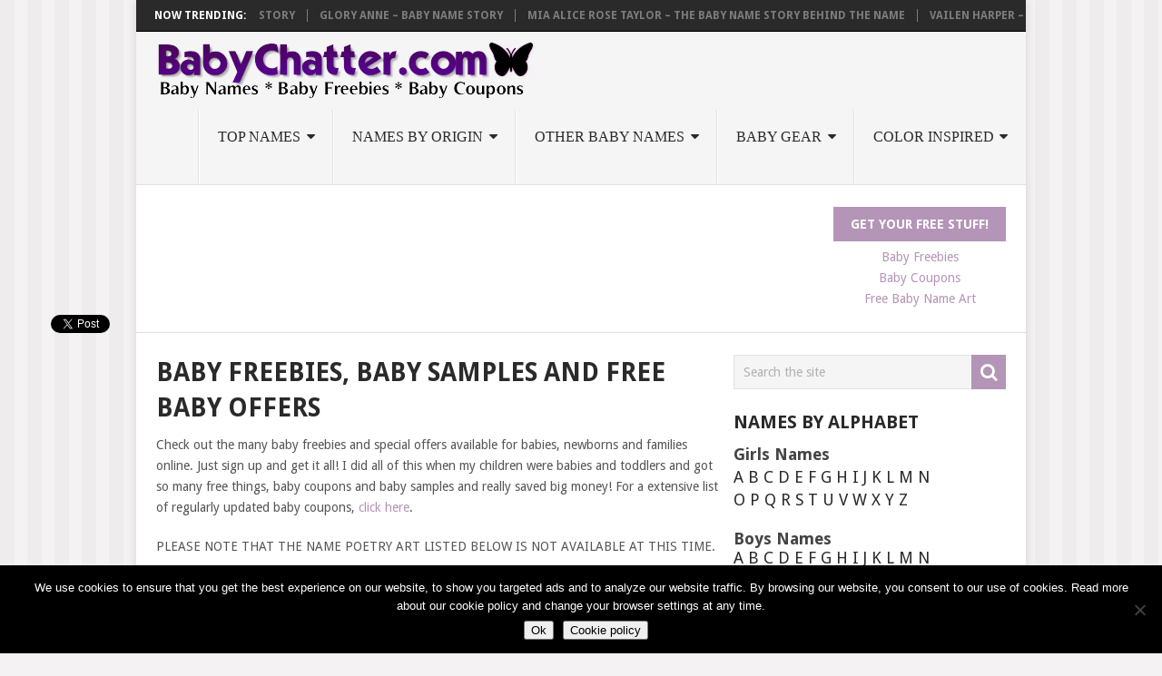

--- FILE ---
content_type: text/html; charset=UTF-8
request_url: https://www.babychatter.com/baby-freebies-samples-and-coupons/
body_size: 12847
content:
<!DOCTYPE html>
<html class="no-js" lang="en-US">
<head itemscope itemtype="http://schema.org/WebSite">
	<meta charset="UTF-8">
	<!-- Always force latest IE rendering engine (even in intranet) & Chrome Frame -->
	<!--[if IE ]>
	<meta http-equiv="X-UA-Compatible" content="IE=edge,chrome=1">
	<![endif]-->
	<link rel="profile" href="http://gmpg.org/xfn/11" />
	
        
        
        
                    <meta name="viewport" content="width=device-width, initial-scale=1">
            <meta name="apple-mobile-web-app-capable" content="yes">
            <meta name="apple-mobile-web-app-status-bar-style" content="black">
        
        
        <meta itemprop="name" content="BabyChatter" />
        <meta itemprop="url" content="https://www.babychatter.com" />

                                                <meta itemprop="creator accountablePerson" content="BabyChatter Baby Names" />
                    	<link rel="pingback" href="https://www.babychatter.com/xmlrpc.php" />
	<title>Baby Freebies, Baby Samples and Free Baby Offers &#8211; BabyChatter</title>
<meta name='robots' content='max-image-preview:large' />
<script type="text/javascript">document.documentElement.className = document.documentElement.className.replace( /\bno-js\b/,'js' );</script><link rel='dns-prefetch' href='//s.w.org' />
<link rel="alternate" type="application/rss+xml" title="BabyChatter &raquo; Feed" href="https://www.babychatter.com/feed/" />
<link rel="alternate" type="application/rss+xml" title="BabyChatter &raquo; Comments Feed" href="https://www.babychatter.com/comments/feed/" />
		<script type="text/javascript">
			window._wpemojiSettings = {"baseUrl":"https:\/\/s.w.org\/images\/core\/emoji\/13.1.0\/72x72\/","ext":".png","svgUrl":"https:\/\/s.w.org\/images\/core\/emoji\/13.1.0\/svg\/","svgExt":".svg","source":{"concatemoji":"https:\/\/www.babychatter.com\/wp-includes\/js\/wp-emoji-release.min.js"}};
			!function(e,a,t){var n,r,o,i=a.createElement("canvas"),p=i.getContext&&i.getContext("2d");function s(e,t){var a=String.fromCharCode;p.clearRect(0,0,i.width,i.height),p.fillText(a.apply(this,e),0,0);e=i.toDataURL();return p.clearRect(0,0,i.width,i.height),p.fillText(a.apply(this,t),0,0),e===i.toDataURL()}function c(e){var t=a.createElement("script");t.src=e,t.defer=t.type="text/javascript",a.getElementsByTagName("head")[0].appendChild(t)}for(o=Array("flag","emoji"),t.supports={everything:!0,everythingExceptFlag:!0},r=0;r<o.length;r++)t.supports[o[r]]=function(e){if(!p||!p.fillText)return!1;switch(p.textBaseline="top",p.font="600 32px Arial",e){case"flag":return s([127987,65039,8205,9895,65039],[127987,65039,8203,9895,65039])?!1:!s([55356,56826,55356,56819],[55356,56826,8203,55356,56819])&&!s([55356,57332,56128,56423,56128,56418,56128,56421,56128,56430,56128,56423,56128,56447],[55356,57332,8203,56128,56423,8203,56128,56418,8203,56128,56421,8203,56128,56430,8203,56128,56423,8203,56128,56447]);case"emoji":return!s([10084,65039,8205,55357,56613],[10084,65039,8203,55357,56613])}return!1}(o[r]),t.supports.everything=t.supports.everything&&t.supports[o[r]],"flag"!==o[r]&&(t.supports.everythingExceptFlag=t.supports.everythingExceptFlag&&t.supports[o[r]]);t.supports.everythingExceptFlag=t.supports.everythingExceptFlag&&!t.supports.flag,t.DOMReady=!1,t.readyCallback=function(){t.DOMReady=!0},t.supports.everything||(n=function(){t.readyCallback()},a.addEventListener?(a.addEventListener("DOMContentLoaded",n,!1),e.addEventListener("load",n,!1)):(e.attachEvent("onload",n),a.attachEvent("onreadystatechange",function(){"complete"===a.readyState&&t.readyCallback()})),(n=t.source||{}).concatemoji?c(n.concatemoji):n.wpemoji&&n.twemoji&&(c(n.twemoji),c(n.wpemoji)))}(window,document,window._wpemojiSettings);
		</script>
		<style type="text/css">
img.wp-smiley,
img.emoji {
	display: inline !important;
	border: none !important;
	box-shadow: none !important;
	height: 1em !important;
	width: 1em !important;
	margin: 0 .07em !important;
	vertical-align: -0.1em !important;
	background: none !important;
	padding: 0 !important;
}
</style>
	<link rel='stylesheet' id='wp-block-library-css'  href='https://www.babychatter.com/wp-includes/css/dist/block-library/style.min.css' type='text/css' media='all' />
<style id='search-meter-recent-searches-style-inline-css' type='text/css'>
.wp-block-search-meter-recent-searches>h2{margin-block-end:0;margin-block-start:0}.wp-block-search-meter-recent-searches>ul{list-style:none;padding-left:0}

</style>
<style id='search-meter-popular-searches-style-inline-css' type='text/css'>
.wp-block-search-meter-popular-searches>h2{margin-block-end:0;margin-block-start:0}.wp-block-search-meter-popular-searches>ul{list-style:none;padding-left:0}

</style>
<link rel='stylesheet' id='cookie-notice-front-css'  href='https://www.babychatter.com/wp-content/plugins/cookie-notice/css/front.min.css' type='text/css' media='all' />
<link rel='stylesheet' id='fb-widget-frontend-style-css'  href='https://www.babychatter.com/wp-content/plugins/facebook-pagelike-widget/assets/css/style.css' type='text/css' media='all' />
<link rel='stylesheet' id='rfw-style-css'  href='https://www.babychatter.com/wp-content/plugins/rss-feed-widget/css/style.css' type='text/css' media='all' />
<link rel='stylesheet' id='wp_review-style-css'  href='https://www.babychatter.com/wp-content/plugins/wp-review/public/css/wp-review.css' type='text/css' media='all' />
<link rel='stylesheet' id='pointpro-stylesheet-css'  href='https://www.babychatter.com/wp-content/themes/mts_point_pro/style.css' type='text/css' media='all' />
<style id='pointpro-stylesheet-inline-css' type='text/css'>

        body {background-color:#f4f2f3;background-image:url(https://www.babychatter.com/wp-content/themes/mts_point_pro/images/pattern11.png);}
        .pace .pace-progress, #mobile-menu-wrapper ul li a:hover, .ball-pulse > div { background: #b494b7; }
        a, a:hover, .copyrights a, .single_post a, .textwidget a, .pnavigation2 a, #sidebar a:hover, .copyrights a:hover, #site-footer .widget li a:hover, .related-posts a:hover, .reply a, .title a:hover, .post-info a:hover, .comm, #tabber .inside li a:hover, .readMore a:hover, .fn a, .latestPost .title a:hover, #site-footer .footer-navigation a:hover, #secondary-navigation ul ul li:hover > a, .project-item:hover .project-title, .trending-articles li a:hover { color:#b494b7; }    
        a#pull, #commentform input#submit, .contact-form #mtscontact_submit, #move-to-top:hover, #searchform .fa-search, .pagination a, li.page-numbers, .page-numbers.dots, #tabber ul.tabs li a.selected, .tagcloud a:hover, .latestPost-review-wrapper, .latestPost .review-type-circle.wp-review-show-total, .tagcloud a, .widget .owl-prev:hover, .widget .owl-next:hover, .widget .review-total-only, .widget .tab-content .review-type-star.review-total-only, .widget .wpt_widget_content #tags-tab-content ul li a, .feature-icon, .btn-archive-link.project-categories .btn.active, .btn-archive-link.project-categories a:hover, #wpmm-megamenu .review-total-only, #load-posts a, a.header-button, #features .feature-icon, #team .social-list a, .thecategory, .woocommerce a.button, .woocommerce-page a.button, .woocommerce button.button, .woocommerce-page button.button, .woocommerce input.button, .woocommerce-page input.button, .woocommerce #respond input#submit, .woocommerce-page #respond input#submit, .woocommerce #content input.button, .woocommerce-page #content input.button, .woocommerce nav.woocommerce-pagination ul li a, .woocommerce-page nav.woocommerce-pagination ul li a, .woocommerce #content nav.woocommerce-pagination ul li a, .woocommerce-page #content nav.woocommerce-pagination ul li a, .woocommerce .bypostauthor:after, #searchsubmit, .woocommerce nav.woocommerce-pagination ul li a:focus, .woocommerce-page nav.woocommerce-pagination ul li a:focus, .woocommerce #content nav.woocommerce-pagination ul li a:focus, .woocommerce-page #content nav.woocommerce-pagination ul li a:focus, .woocommerce nav.woocommerce-pagination ul li .page-numbers.dots, .woocommerce a.button, .woocommerce-page a.button, .woocommerce button.button, .woocommerce-page button.button, .woocommerce input.button, .woocommerce-page input.button, .woocommerce #respond input#submit, .woocommerce-page #respond input#submit, .woocommerce #content input.button, .woocommerce-page #content input.button, .woocommerce #respond input#submit.alt, .woocommerce a.button.alt, .woocommerce button.button.alt, .woocommerce input.button.alt, .woocommerce-product-search input[type='submit'] { background-color:#b494b7; color: #fff!important; }
        .copyrights .toplink:hover { border-color:#b494b7; }

        
        .shareit { top: 282px; left: auto; margin: 0 0 0 -123px; width: 90px; position: fixed; padding: 5px; border:none; border-right: 0;} .share-item {margin: 2px;}
        
        .bypostauthor>div .fn:after { content: "Author";   position: relative; padding: 3px 7px; font-size: 12px; margin-left: 4px; font-weight: normal; border-radius: 3px; background: #242424; color: #FFF; }
        
        
            
</style>
<link rel='stylesheet' id='owl-carousel-css'  href='https://www.babychatter.com/wp-content/themes/mts_point_pro/css/owl.carousel.css' type='text/css' media='all' />
<link rel='stylesheet' id='fontawesome-css'  href='https://www.babychatter.com/wp-content/themes/mts_point_pro/css/font-awesome.min.css' type='text/css' media='all' />
<link rel='stylesheet' id='responsive-css'  href='https://www.babychatter.com/wp-content/themes/mts_point_pro/css/responsive.css' type='text/css' media='all' />
<script type='text/javascript' src='https://www.babychatter.com/wp-includes/js/jquery/jquery.min.js' id='jquery-core-js'></script>
<script type='text/javascript' src='https://www.babychatter.com/wp-includes/js/jquery/jquery-migrate.min.js' id='jquery-migrate-js'></script>
<script type='text/javascript' id='customscript-js-extra'>
/* <![CDATA[ */
var mts_customscript = {"responsive":"1","nav_menu":"both"};
/* ]]> */
</script>
<script type='text/javascript' async="async" src='https://www.babychatter.com/wp-content/themes/mts_point_pro/js/customscript.js' id='customscript-js'></script>
<link rel="https://api.w.org/" href="https://www.babychatter.com/wp-json/" /><link rel="alternate" type="application/json" href="https://www.babychatter.com/wp-json/wp/v2/pages/8578" /><link rel="EditURI" type="application/rsd+xml" title="RSD" href="https://www.babychatter.com/xmlrpc.php?rsd" />
<link rel="wlwmanifest" type="application/wlwmanifest+xml" href="https://www.babychatter.com/wp-includes/wlwmanifest.xml" /> 
<meta name="generator" content="WordPress 5.8.12" />
<link rel="canonical" href="https://www.babychatter.com/baby-freebies-samples-and-coupons/" />
<link rel='shortlink' href='https://www.babychatter.com/?p=8578' />
<link rel="alternate" type="application/json+oembed" href="https://www.babychatter.com/wp-json/oembed/1.0/embed?url=https%3A%2F%2Fwww.babychatter.com%2Fbaby-freebies-samples-and-coupons%2F" />
<link rel="alternate" type="text/xml+oembed" href="https://www.babychatter.com/wp-json/oembed/1.0/embed?url=https%3A%2F%2Fwww.babychatter.com%2Fbaby-freebies-samples-and-coupons%2F&#038;format=xml" />
<script type="text/javascript">var ajaxurl = "https://www.babychatter.com/wp-admin/admin-ajax.php";</script><link href="//fonts.googleapis.com/css?family=Droid+Sans:700|Droid+Sans:normal&amp;subset=latin" rel="stylesheet" type="text/css">
<style type="text/css">
.menu li, .menu li a { font-family: 'Bookman Old Style', serif; font-weight: normal; font-size: 16px; color: #2a2a2a;text-transform: uppercase; }
.latestPost .title a { font-family: 'Droid Sans'; font-weight: 700; font-size: 18px; color: #2a2a2a; }
.single-title { font-family: 'Droid Sans', Helvetica, Arial, sans-serif; font-weight: 700; font-size: 22px; color: #2a2a2a; }
body { font-family: 'Droid Sans'; font-weight: normal; font-size: 14px; color: #555555; }
.widget h3 { font-family: 'Droid Sans'; font-weight: 700; font-size: 20px; color: #2a2a2a; }
#sidebar .widget { font-family: 'Droid Sans'; font-weight: normal; font-size: 14px; color: #444444; }
.footer-widgets { font-family: 'Droid Sans'; font-weight: normal; font-size: 14px; color: #444444; }
h1 { font-family: 'Droid Sans'; font-weight: 700; font-size: 28px; color: #2a2a2a; }
h2 { font-family: 'Droid Sans'; font-weight: 700; font-size: 24px; color: #2a2a2a; }
h3 { font-family: 'Droid Sans'; font-weight: 700; font-size: 22px; color: #2a2a2a; }
h4 { font-family: 'Droid Sans'; font-weight: 700; font-size: 20px; color: #2a2a2a; }
h5 { font-family: 'Droid Sans'; font-weight: 700; font-size: 18px; color: #2a2a2a; }
h6 { font-family: 'Droid Sans'; font-weight: 700; font-size: 16px; color: #2a2a2a; }
</style>
</head>
<body id="blog" class="page-template-default page page-id-8578 main cookies-not-set" itemscope itemtype="http://schema.org/WebPage">       
	<div class="main-container">
					<div class="trending-articles">
				<div class="firstlink">Now Trending:</div>
				<ul>
																<li class="trendingPost ">
							<a href="https://www.babychatter.com/merganjon-henry-marufovich-baby-name-story/" title="Merganjon Henry Marufovich &#8211; Baby Name Story" rel="bookmark">Merganjon Henry Marufovich &#8211; Baby Name Story</a>
						</li>                   
											<li class="trendingPost ">
							<a href="https://www.babychatter.com/glory-anne-baby-name-story/" title="Glory Anne &#8211; Baby name story" rel="bookmark">Glory Anne &#8211; Baby name story</a>
						</li>                   
											<li class="trendingPost ">
							<a href="https://www.babychatter.com/mia-alice-rose-taylor-baby-name-story-behind-name/" title="Mia Alice Rose Taylor &#8211; The baby name story behind the name" rel="bookmark">Mia Alice Rose Taylor &#8211; The baby name story behind the name</a>
						</li>                   
											<li class="trendingPost last">
							<a href="https://www.babychatter.com/vailen-harper-story-behind-baby-name/" title="Vailen Harper &#8211; The story behind the baby name" rel="bookmark">Vailen Harper &#8211; The story behind the baby name</a>
						</li>                   
											<li class="trendingPost ">
							<a href="https://www.babychatter.com/amelia-jean-story-behind-name/" title="Amelia Jean – The story behind the name" rel="bookmark">Amelia Jean – The story behind the name</a>
						</li>                   
											<li class="trendingPost ">
							<a href="https://www.babychatter.com/hannah-rose-baby-name-story/" title="Hannah Rose &#8211; The baby naming story" rel="bookmark">Hannah Rose &#8211; The baby naming story</a>
						</li>                   
											<li class="trendingPost ">
							<a href="https://www.babychatter.com/taylor-lynn-baby-naming-story/" title="Taylor Lynn &#8211; The baby naming story" rel="bookmark">Taylor Lynn &#8211; The baby naming story</a>
						</li>                   
											<li class="trendingPost last">
							<a href="https://www.babychatter.com/dallas-leandra-walker-baby-naming-story/" title="Dallas Leandra Walker &#8211; The baby naming story" rel="bookmark">Dallas Leandra Walker &#8211; The baby naming story</a>
						</li>                   
											<li class="trendingPost ">
							<a href="https://www.babychatter.com/saad/" title="Saad – A mother&#8217;s story behind the baby name" rel="bookmark">Saad – A mother&#8217;s story behind the baby name</a>
						</li>                   
											<li class="trendingPost ">
							<a href="https://www.babychatter.com/kashton-story-behind-baby-name/" title="Kashton &#8211; the story behind the baby name" rel="bookmark">Kashton &#8211; the story behind the baby name</a>
						</li>                   
											<li class="trendingPost ">
							<a href="https://www.babychatter.com/chanley-grace-story-behind-baby-name/" title="Chanley Grace &#8211; the story behind the baby name" rel="bookmark">Chanley Grace &#8211; the story behind the baby name</a>
						</li>                   
											<li class="trendingPost last">
							<a href="https://www.babychatter.com/khaleesi-sarai-sanchez-story-behind-name/" title="Khaleesi Sarai Sanchez &#8211; the story behind the name" rel="bookmark">Khaleesi Sarai Sanchez &#8211; the story behind the name</a>
						</li>                   
											<li class="trendingPost ">
							<a href="https://www.babychatter.com/guinevere-alice/" title="Guinevere Alice &#8211; the story behind the name" rel="bookmark">Guinevere Alice &#8211; the story behind the name</a>
						</li>                   
											<li class="trendingPost ">
							<a href="https://www.babychatter.com/aidyn-allen-story-behind-name/" title="Aidyn Allen &#8211; the story behind the name" rel="bookmark">Aidyn Allen &#8211; the story behind the name</a>
						</li>                   
											<li class="trendingPost ">
							<a href="https://www.babychatter.com/popular-baby-names-2015/" title="Popular Baby Names 2015" rel="bookmark">Popular Baby Names 2015</a>
						</li>                   
									</ul>
			</div>
				<header id="site-header" role="banner" itemscope itemtype="http://schema.org/WPHeader">
			<div class="container">
				<div id="header">
					<div class="logo-wrap">
																					<h2 id="logo" class="image-logo" itemprop="headline">
									<a href="https://www.babychatter.com"><img src="https://www.babychatter.com/wp-content/uploads/2016/04/bc3811-2.png" alt="BabyChatter"  width="422" height="64"></a>
								</h2><!-- END #logo -->
																		</div>
											<div id="secondary-navigation" role="navigation" itemscope itemtype="http://schema.org/SiteNavigationElement">
							<a href="#" id="pull" class="toggle-mobile-menu">Menu</a>
															<nav class="navigation clearfix mobile-menu-wrapper">
																			<ul id="menu-header-menu" class="menu clearfix"><li id="menu-item-24268" class="menu-item menu-item-type-custom menu-item-object-custom menu-item-has-children menu-item-24268"><a href="https://www.babychatter.com/baby-names-baby-boy-names-baby-girl-names">Top Names</a>
<ul class="sub-menu">
	<li id="menu-item-27818" class="menu-item menu-item-type-post_type menu-item-object-page menu-item-27818"><a href="https://www.babychatter.com/popular-baby-names-2024/">Popular Baby Names 2024</a></li>
	<li id="menu-item-27756" class="menu-item menu-item-type-post_type menu-item-object-page menu-item-27756"><a href="https://www.babychatter.com/popular-baby-names-2023/">Popular Baby Names 2023</a></li>
	<li id="menu-item-27713" class="menu-item menu-item-type-post_type menu-item-object-page menu-item-27713"><a href="https://www.babychatter.com/popular-baby-names-2022/">Popular Baby Names 2022</a></li>
	<li id="menu-item-27668" class="menu-item menu-item-type-post_type menu-item-object-page menu-item-27668"><a href="https://www.babychatter.com/popular-baby-names-2021/">Popular Baby Names 2021</a></li>
	<li id="menu-item-27580" class="menu-item menu-item-type-custom menu-item-object-custom menu-item-27580"><a href="https://www.babychatter.com/popular-baby-names-2020/">Popular Baby Names 2020</a></li>
	<li id="menu-item-27581" class="menu-item menu-item-type-custom menu-item-object-custom menu-item-27581"><a href="https://www.babychatter.com/popular-baby-names-2019/">Popular Baby Names 2019</a></li>
	<li id="menu-item-27351" class="menu-item menu-item-type-post_type menu-item-object-page menu-item-27351"><a href="https://www.babychatter.com/popular-baby-names-2018/">Popular Baby Names 2018</a></li>
	<li id="menu-item-27088" class="menu-item menu-item-type-post_type menu-item-object-page menu-item-27088"><a href="https://www.babychatter.com/popular-baby-names-2017/">Popular Baby Names 2017</a></li>
	<li id="menu-item-26046" class="menu-item menu-item-type-post_type menu-item-object-page menu-item-26046"><a href="https://www.babychatter.com/popular-baby-names-2016/">Popular Baby Names 2016</a></li>
	<li id="menu-item-25610" class="menu-item menu-item-type-post_type menu-item-object-post menu-item-25610"><a href="https://www.babychatter.com/popular-baby-names-2015/">Popular Baby Names 2015</a></li>
	<li id="menu-item-25589" class="menu-item menu-item-type-custom menu-item-object-custom menu-item-25589"><a title="Popular Baby Names 2014" href="https://www.babychatter.com/popular-baby-names-for-2014/">Popular Baby Names 2014</a></li>
	<li id="menu-item-24267" class="menu-item menu-item-type-post_type menu-item-object-page menu-item-24267"><a title="Popular Baby Names 2013" href="https://www.babychatter.com/popular-baby-names-2013/">Popular Baby Names 2013</a></li>
	<li id="menu-item-24266" class="menu-item menu-item-type-post_type menu-item-object-page menu-item-24266"><a title="Popular Baby Names  2012" href="https://www.babychatter.com/popular-baby-names-2012/">Popular Baby Names 2012</a></li>
	<li id="menu-item-24265" class="menu-item menu-item-type-post_type menu-item-object-page menu-item-24265"><a title="Popular Baby Names 2011" href="https://www.babychatter.com/popular-baby-names-2011/">Popular Baby Names 2011</a></li>
	<li id="menu-item-24264" class="menu-item menu-item-type-post_type menu-item-object-page menu-item-24264"><a title="Popular Baby Names 2010" href="https://www.babychatter.com/popular-baby-names-2010/">Popular Baby Names 2010</a></li>
	<li id="menu-item-24263" class="menu-item menu-item-type-post_type menu-item-object-page menu-item-24263"><a title="Popular Baby Names 2009" href="https://www.babychatter.com/popular-baby-names-2009/">Popular Baby Names 2009</a></li>
	<li id="menu-item-24262" class="menu-item menu-item-type-post_type menu-item-object-page menu-item-24262"><a title="Popular Baby Names 2008" href="https://www.babychatter.com/popular-baby-names-2008/">Popular Baby Names 2008</a></li>
	<li id="menu-item-24261" class="menu-item menu-item-type-post_type menu-item-object-page menu-item-24261"><a title="Popular Baby Names 2007" href="https://www.babychatter.com/popular-baby-names-2007/">Popular Baby Names 2007</a></li>
	<li id="menu-item-24260" class="menu-item menu-item-type-post_type menu-item-object-page menu-item-24260"><a title="Popular Baby Names 2006" href="https://www.babychatter.com/popular-baby-names-2006/">Popular Baby Names 2006</a></li>
	<li id="menu-item-24259" class="menu-item menu-item-type-post_type menu-item-object-page menu-item-24259"><a title="Popular Baby Names 2005" href="https://www.babychatter.com/popular-baby-names-2005/">Popular Baby Names 2005</a></li>
	<li id="menu-item-24258" class="menu-item menu-item-type-post_type menu-item-object-page menu-item-24258"><a title="Popular Baby Names 2004" href="https://www.babychatter.com/popular-baby-names-2004/">Popular Baby Names 2004</a></li>
	<li id="menu-item-24257" class="menu-item menu-item-type-post_type menu-item-object-page menu-item-24257"><a title="Popular Baby Names 2003" href="https://www.babychatter.com/popular-baby-names-2003/">Popular Baby Names 2003</a></li>
	<li id="menu-item-24256" class="menu-item menu-item-type-post_type menu-item-object-page menu-item-24256"><a title="Popular Baby Names 2002" href="https://www.babychatter.com/popular-baby-names-2002/">Popular Baby Names 2002</a></li>
	<li id="menu-item-24255" class="menu-item menu-item-type-post_type menu-item-object-page menu-item-24255"><a title="Popular Baby Names 2001" href="https://www.babychatter.com/popular-baby-names-2001/">Popular Baby Names 2001</a></li>
	<li id="menu-item-24254" class="menu-item menu-item-type-post_type menu-item-object-page menu-item-24254"><a title="Popular Baby Names 2000" href="https://www.babychatter.com/popular-baby-names-2000/">Popular Baby Names 2000</a></li>
</ul>
</li>
<li id="menu-item-24245" class="menu-item menu-item-type-custom menu-item-object-custom menu-item-home menu-item-has-children menu-item-24245"><a href="http://www.babychatter.com">Names by Origin</a>
<ul class="sub-menu">
	<li id="menu-item-24246" class="menu-item menu-item-type-post_type menu-item-object-page menu-item-24246"><a title="African Baby Boy Names" href="https://www.babychatter.com/african-baby-boy-names-meanings/">African Baby Boy Names</a></li>
	<li id="menu-item-24247" class="menu-item menu-item-type-post_type menu-item-object-page menu-item-24247"><a title="African Girl Baby Names" href="https://www.babychatter.com/african-girl-baby-names-and-meanings/">African Girl Baby Names</a></li>
	<li id="menu-item-24272" class="menu-item menu-item-type-post_type menu-item-object-page menu-item-has-children menu-item-24272"><a title="Biblical Baby Boy Names " href="https://www.babychatter.com/biblical-baby-names-and-meanings-for-baby-boys/">Biblical Baby Boy Names</a>
	<ul class="sub-menu">
		<li id="menu-item-24271" class="menu-item menu-item-type-post_type menu-item-object-page menu-item-24271"><a title="More Biblical Baby Boy Names " href="https://www.babychatter.com/more-biblical-baby-names-and-meanings-for-baby-boys/">More Biblical Baby Boy Names</a></li>
	</ul>
</li>
	<li id="menu-item-24273" class="menu-item menu-item-type-post_type menu-item-object-page menu-item-24273"><a title="Biblical Baby Girl Names" href="https://www.babychatter.com/biblical-baby-names-and-meanings-for-baby-girls/">Biblical Baby Girl Names</a></li>
	<li id="menu-item-24291" class="menu-item menu-item-type-post_type menu-item-object-page menu-item-24291"><a title="German Boy Baby Names" href="https://www.babychatter.com/german-baby-names-for-boys-and-their-meanings/">German Boy Baby Names</a></li>
	<li id="menu-item-24292" class="menu-item menu-item-type-post_type menu-item-object-page menu-item-24292"><a title="German Girl Baby Names " href="https://www.babychatter.com/german-girl-baby-names-and-meanings/">German Girl Baby Names</a></li>
	<li id="menu-item-24277" class="menu-item menu-item-type-post_type menu-item-object-page menu-item-24277"><a title="Greek Baby Boy Names" href="https://www.babychatter.com/greek-baby-boy-names-and-meanings/">Greek Baby Boy Names</a></li>
	<li id="menu-item-24279" class="menu-item menu-item-type-post_type menu-item-object-page menu-item-has-children menu-item-24279"><a title="Greek Baby Girl Names" href="https://www.babychatter.com/greek-baby-girl-names-and-meanings/">Greek Baby Girl Names</a>
	<ul class="sub-menu">
		<li id="menu-item-24278" class="menu-item menu-item-type-post_type menu-item-object-page menu-item-24278"><a title="More Greek Baby Girl Names" href="https://www.babychatter.com/more-greek-baby-girl-names-and-meanings/">More Greek Baby Girl Names</a></li>
	</ul>
</li>
	<li id="menu-item-24276" class="menu-item menu-item-type-post_type menu-item-object-page menu-item-24276"><a title="Hawaiian Baby Boy Names" href="https://www.babychatter.com/hawaiian-baby-boy-names-and-meanings/">Hawaiian Baby Boy Names and Meanings</a></li>
	<li id="menu-item-24293" class="menu-item menu-item-type-post_type menu-item-object-page menu-item-24293"><a title="Hawaiian Baby Girl Names" href="https://www.babychatter.com/hawaiian-baby-names-for-girls/">Hawaiian Baby Girl Names</a></li>
	<li id="menu-item-24298" class="menu-item menu-item-type-post_type menu-item-object-page menu-item-24298"><a title="Italian Baby Boy Names" href="https://www.babychatter.com/italian-baby-boy-names-and-meanings/">Italian Baby Boy Names</a></li>
	<li id="menu-item-24299" class="menu-item menu-item-type-post_type menu-item-object-page menu-item-24299"><a title="Italian Baby Girls Names" href="https://www.babychatter.com/italian-baby-girls-names-and-meanings/">Italian Baby Girls Names</a></li>
	<li id="menu-item-24274" class="menu-item menu-item-type-post_type menu-item-object-page menu-item-24274"><a title="Japanese Baby Boy Names" href="https://www.babychatter.com/japanese-baby-boy-names-and-meanings/">Japanese Baby Boy Names</a></li>
	<li id="menu-item-24275" class="menu-item menu-item-type-post_type menu-item-object-page menu-item-24275"><a title="Japanese Baby Girls Names" href="https://www.babychatter.com/japanese-baby-girls-names-and-meanings/">Japanese Baby Girls Names</a></li>
	<li id="menu-item-24294" class="menu-item menu-item-type-post_type menu-item-object-page menu-item-24294"><a title="Persian Baby Boys Names" href="https://www.babychatter.com/persian-boy-baby-names-and-meanings/">Persian Baby Boys Names</a></li>
	<li id="menu-item-24295" class="menu-item menu-item-type-post_type menu-item-object-page menu-item-24295"><a title="Persian Baby Girls Names" href="https://www.babychatter.com/persian-baby-girls-names-and-meanings/">Persian Baby Girls Names</a></li>
	<li id="menu-item-24296" class="menu-item menu-item-type-post_type menu-item-object-page menu-item-24296"><a title="Spanish Baby Boy Names" href="https://www.babychatter.com/spanish-baby-boy-names-and-meanings/">Spanish Baby Boy Names</a></li>
	<li id="menu-item-24297" class="menu-item menu-item-type-post_type menu-item-object-page menu-item-24297"><a title="Spanish Baby Girls Names" href="https://www.babychatter.com/spanish-baby-girls-names-and-meanings/">Spanish Baby Girls Names</a></li>
</ul>
</li>
<li id="menu-item-42" class="menu-item menu-item-type-custom menu-item-object-custom menu-item-has-children menu-item-42"><a href="https://www.babychatter.com/baby-names-baby-boy-names-baby-girl-names/">Other Baby Names</a>
<ul class="sub-menu">
	<li id="menu-item-24249" class="menu-item menu-item-type-custom menu-item-object-custom menu-item-24249"><a title="Baby Names of  U.S. Presidents" href="https://www.babychatter.com/presidential-names">Baby Names of  U.S. Presidents</a></li>
	<li id="menu-item-24301" class="menu-item menu-item-type-post_type menu-item-object-page menu-item-24301"><a href="https://www.babychatter.com/city-inspired-baby-names-for-girls-and-boys-in-2005/">City Inspired Baby Names for Girls and Boys in 2005</a></li>
	<li id="menu-item-24300" class="menu-item menu-item-type-post_type menu-item-object-page menu-item-24300"><a href="https://www.babychatter.com/grandparent-names/">Grandparent Names</a></li>
	<li id="menu-item-24253" class="menu-item menu-item-type-post_type menu-item-object-page menu-item-24253"><a href="https://www.babychatter.com/patriotic-baby-names/">Patriotic Baby Names</a></li>
	<li id="menu-item-24302" class="menu-item menu-item-type-post_type menu-item-object-page menu-item-24302"><a href="https://www.babychatter.com/twin-baby-names-that-were-popular-in-2005/">Twin Baby Names that were Popular in 2005</a></li>
	<li id="menu-item-24303" class="menu-item menu-item-type-post_type menu-item-object-page menu-item-24303"><a href="https://www.babychatter.com/unique-boys-baby-names/">Unique Boys Baby Names</a></li>
	<li id="menu-item-24304" class="menu-item menu-item-type-post_type menu-item-object-page menu-item-24304"><a href="https://www.babychatter.com/unique-girls-baby-names/">Unique Girls Baby Names</a></li>
</ul>
</li>
<li id="menu-item-45" class="menu-item menu-item-type-custom menu-item-object-custom menu-item-has-children menu-item-45"><a title="Baby Gear" href="https://www.babychatter.com/baby-gear/">Baby Gear</a>
<ul class="sub-menu">
	<li id="menu-item-15061" class="menu-item menu-item-type-custom menu-item-object-custom menu-item-has-children menu-item-15061"><a title="Baby Furniture" href="https://www.babychatter.com/baby-furniture/">Baby Furniture</a>
	<ul class="sub-menu">
		<li id="menu-item-15100" class="menu-item menu-item-type-custom menu-item-object-custom menu-item-15100"><a title="Baby Bassinets" href="https://goto.walmart.com/c/1924131/565706/9383?veh=aff&#038;sourceid=imp_000011112222333344&#038;u=https%3A%2F%2Fwww.walmart.com%2Fbrowse%2Fbaby%2Fbaby-bassinets%2F5427_414099_86350_4116759&#038;partnerpropertyid=1774970&#038;MediaPartnerPropertyId=1774970">Baby Bassinets</a></li>
		<li id="menu-item-15062" class="menu-item menu-item-type-custom menu-item-object-custom menu-item-15062"><a title="Changing Tables" href="https://goto.walmart.com/c/1924131/565706/9383?veh=aff&#038;sourceid=imp_000011112222333344&#038;u=https%3A%2F%2Fwww.walmart.com%2Fbrowse%2Fbaby%2Fchanging-table-dressers%2F5427_414099_164203_2936501">Changing Tables</a></li>
		<li id="menu-item-15065" class="menu-item menu-item-type-custom menu-item-object-custom menu-item-15065"><a title="Moses Baskets" href="https://goto.walmart.com/c/1924131/565706/9383?veh=aff&#038;sourceid=imp_000011112222333344&#038;u=https%3A%2F%2Fwww.walmart.com%2Fbrowse%2Fbaby%2Fmoses-baskets%2F5427_414099_86350_6464233&#038;partnerpropertyid=1774970&#038;MediaPartnerPropertyId=1774970">Moses Baskets</a></li>
		<li id="menu-item-15066" class="menu-item menu-item-type-custom menu-item-object-custom menu-item-15066"><a title="Nursery Dresser" href="https://goto.walmart.com/c/1924131/565706/9383?veh=aff&#038;sourceid=imp_000011112222333344&#038;u=https%3A%2F%2Fwww.walmart.com%2Fbrowse%2Fbaby%2Fbaby-dressers%2F5427_414099_3771194%3Fpovid%3Dbaby_babyfurniturenup_babydressers&#038;partnerpropertyid=1774970&#038;MediaPartnerPropertyId=1774970">Nursery Dresser</a></li>
		<li id="menu-item-15067" class="menu-item menu-item-type-custom menu-item-object-custom menu-item-15067"><a title="Nursery Furniture Sets" href="https://goto.walmart.com/c/1924131/565706/9383?veh=aff&#038;sourceid=imp_000011112222333344&#038;u=https%3A%2F%2Fwww.walmart.com%2Fbrowse%2Fbaby%2Fnursery-furniture-sets%2F5427_414099_1101429_4038707%3Fpovid%3Dbaby_furnituresetsnup_Nurseryfurnituresets&#038;partnerpropertyid=1774970&#038;MediaPartnerPropertyId=1774970">Nursery Furniture Sets</a></li>
		<li id="menu-item-15068" class="menu-item menu-item-type-custom menu-item-object-custom menu-item-15068"><a title="Nursery Seating" href="https://goto.walmart.com/c/1924131/565706/9383?veh=aff&#038;sourceid=imp_000011112222333344&#038;u=https%3A%2F%2Fwww.walmart.com%2Fbrowse%2Fbaby%2Fgliders-rocking-chairs%2F5427_414099_133039%3Fpovid%3DBaby_furnituresetsnup_babyglidersrockers&#038;partnerpropertyid=1774970&#038;MediaPartnerPropertyId=1774970">Nursery Seating</a></li>
		<li id="menu-item-15069" class="menu-item menu-item-type-custom menu-item-object-custom menu-item-15069"><a title="Portable Baby Cribs" href="https://goto.walmart.com/c/1924131/565706/9383?veh=aff&#038;sourceid=imp_000011112222333344&#038;u=https%3A%2F%2Fwww.walmart.com%2Fbrowse%2Fbaby%2Fmini-portable-cribs%2F5427_414099_1101429_1101432%3Fpovid%3Dbaby_cribsnup_minicribs&#038;partnerpropertyid=1774970&#038;MediaPartnerPropertyId=1774970">Portable Baby Cribs</a></li>
		<li id="menu-item-15099" class="menu-item menu-item-type-custom menu-item-object-custom menu-item-15099"><a title="Round Baby Cribs" href="https://goto.walmart.com/c/1924131/565706/9383?veh=aff&#038;sourceid=imp_000011112222333344&#038;u=https%3A%2F%2Fwww.walmart.com%2Fip%2FBadger-Basket-Empress-Round-Baby-Bassinet-with-Canopy-White-Bedding-with-Gingham-Belts%2F23625412%3FclassType%3DVARIANT%26from%3D%2Fsearch&#038;partnerpropertyid=1774970&#038;MediaPartnerPropertyId=1774970">Round Baby Cribs</a></li>
		<li id="menu-item-27781" class="menu-item menu-item-type-custom menu-item-object-custom menu-item-27781"><a title="Traditional Baby Cribs" href="https://goto.walmart.com/c/1924131/565706/9383?veh=aff&#038;sourceid=imp_000011112222333344&#038;u=https%3A%2F%2Fwww.walmart.com%2Fbrowse%2Fbaby%2Fbaby-cribs%2F5427_414099_1101429%3Ffacet%3Dcustomer_rating%253A4%2B-%2B5%2BStars%26povid%3Dbaby_cribsnup_topratedcribs&#038;partnerpropertyid=1774970&#038;MediaPartnerPropertyId=1774970">Traditional Baby Cribs</a></li>
	</ul>
</li>
	<li id="menu-item-15070" class="menu-item menu-item-type-custom menu-item-object-custom menu-item-has-children menu-item-15070"><a title="Baby Crib Bedding" href="https://www.babychatter.com/baby-crib-bedding/">Baby Crib Bedding</a>
	<ul class="sub-menu">
		<li id="menu-item-15071" class="menu-item menu-item-type-custom menu-item-object-custom menu-item-15071"><a title="Baby Bedding Sets" href="https://goto.walmart.com/c/1924131/565706/9383?veh=aff&#038;sourceid=imp_000011112222333344&#038;u=https%3A%2F%2Fwww.walmart.com%2Fbrowse%2Fbaby%2Fcrib-bedding-sets%2F5427_414099_6167680_1403095%3Fpovid%3Dbaby_nup_cribbeddingsets&#038;partnerpropertyid=1774970&#038;MediaPartnerPropertyId=1774970">Baby Bedding Sets</a></li>
		<li id="menu-item-15072" class="menu-item menu-item-type-custom menu-item-object-custom menu-item-15072"><a title="Bassinet Bedding" href="https://goto.walmart.com/c/1924131/565706/9383?veh=aff&#038;sourceid=imp_000011112222333344&#038;u=https%3A%2F%2Fwww.walmart.com%2Fsearch%3Fq%3Dbassinet%2Bbedding">Bassinet Bedding</a></li>
		<li id="menu-item-15073" class="menu-item menu-item-type-custom menu-item-object-custom menu-item-15073"><a title="Crib Mattresses" href="https://goto.walmart.com/c/1924131/565706/9383?veh=aff&#038;sourceid=imp_000011112222333344&#038;u=https%3A%2F%2Fwww.walmart.com%2Fbrowse%2Fnursery-decor%2Fcrib-and-baby-mattresses%2F5427_414099_136294%3Fpovid%3Dbaby_nup_cribtoddlermattress_allmattresses&#038;partnerpropertyid=1774970&#038;MediaPartnerPropertyId=1774970">Crib Mattresses</a></li>
		<li id="menu-item-15074" class="menu-item menu-item-type-custom menu-item-object-custom menu-item-15074"><a title="Blue Crib Bedding" href="https://goto.walmart.com/c/1924131/565706/9383?veh=aff&#038;sourceid=imp_000011112222333344&#038;u=https%3A%2F%2Fwww.walmart.com%2Fsearch%3Fq%3Dblue%2Bcrib%2Bbedding&#038;partnerpropertyid=1774970&#038;MediaPartnerPropertyId=1774970">Blue Crib Bedding</a></li>
		<li id="menu-item-15075" class="menu-item menu-item-type-custom menu-item-object-custom menu-item-15075"><a title="Pink Crib Bedding" href="https://goto.walmart.com/c/1924131/565706/9383?veh=aff&#038;sourceid=imp_000011112222333344&#038;u=https%3A%2F%2Fwww.walmart.com%2Fsearch%3Fq%3Dpink%2Bcrib%2Bbedding&#038;partnerpropertyid=1774970&#038;MediaPartnerPropertyId=1774970">Pink Crib Bedding</a></li>
		<li id="menu-item-15076" class="menu-item menu-item-type-custom menu-item-object-custom menu-item-15076"><a title="Round Crib Bedding" href="https://goto.walmart.com/c/1924131/565706/9383?veh=aff&#038;sourceid=imp_000011112222333344&#038;u=https%3A%2F%2Fwww.walmart.com%2Fsearch%3Fq%3Dround%2Bbaby%2Bcrib%2Bbedding&#038;partnerpropertyid=1774970&#038;MediaPartnerPropertyId=1774970">Round Crib Bedding</a></li>
	</ul>
</li>
	<li id="menu-item-15077" class="menu-item menu-item-type-custom menu-item-object-custom menu-item-has-children menu-item-15077"><a title="Nursery Decor" href="https://www.babychatter.com/nursery-decor/">Nursery Decor</a>
	<ul class="sub-menu">
		<li id="menu-item-15078" class="menu-item menu-item-type-custom menu-item-object-custom menu-item-15078"><a title="Baby Clothes Hampers" href="https://goto.walmart.com/c/1924131/565706/9383?veh=aff&#038;sourceid=imp_000011112222333344&#038;u=https%3A%2F%2Fwww.walmart.com%2Fsearch%3Fq%3Dnursery%2Bhamper&#038;partnerpropertyid=1774970&#038;MediaPartnerPropertyId=1774970">Baby Clothes Hampers</a></li>
		<li id="menu-item-15079" class="menu-item menu-item-type-custom menu-item-object-custom menu-item-15079"><a title="Crib Musical Mobiles" href="https://goto.walmart.com/c/1924131/565706/9383?veh=aff&#038;sourceid=imp_000011112222333344&#038;u=https%3A%2F%2Fwww.walmart.com%2Fsearch%3Fq%3Dmusical%2Bcrib%2Bmobile&#038;partnerpropertyid=1774970&#038;MediaPartnerPropertyId=1774970">Crib Musical Mobiles</a></li>
		<li id="menu-item-15081" class="menu-item menu-item-type-custom menu-item-object-custom menu-item-15081"><a title="Diaper Stacker" href="https://goto.walmart.com/c/1924131/565706/9383?veh=aff&#038;sourceid=imp_000011112222333344&#038;u=https%3A%2F%2Fwww.walmart.com%2Fsearch%3Fq%3Ddiaper%2Bstacker&#038;partnerpropertyid=1774970&#038;MediaPartnerPropertyId=1774970">Diaper Stacker</a></li>
		<li id="menu-item-15082" class="menu-item menu-item-type-custom menu-item-object-custom menu-item-15082"><a title="Growth Charts" href="https://www.walmart.com/search?q=growth+chart">Growth Charts</a></li>
		<li id="menu-item-15083" class="menu-item menu-item-type-custom menu-item-object-custom menu-item-15083"><a title="Nursery Clocks" href="https://goto.walmart.com/c/1924131/565706/9383?veh=aff&#038;sourceid=imp_000011112222333344&#038;u=https%3A%2F%2Fwww.walmart.com%2Fsearch%3Fq%3Dnursery%2Bclock&#038;partnerpropertyid=1774970&#038;MediaPartnerPropertyId=1774970">Nursery Clocks</a></li>
		<li id="menu-item-15103" class="menu-item menu-item-type-custom menu-item-object-custom menu-item-15103"><a title="Nursery Curtains" href="https://goto.walmart.com/c/1924131/565706/9383?veh=aff&#038;sourceid=imp_000011112222333344&#038;u=https%3A%2F%2Fwww.walmart.com%2Fsearch%3Fq%3Dnursery%2Bcurtains&#038;partnerpropertyid=1774970&#038;MediaPartnerPropertyId=1774970">Nursery Curtains</a></li>
		<li id="menu-item-15104" class="menu-item menu-item-type-custom menu-item-object-custom menu-item-15104"><a title="Nursery Lamps" href="https://goto.walmart.com/c/1924131/565706/9383?veh=aff&#038;sourceid=imp_000011112222333344&#038;u=https%3A%2F%2Fwww.walmart.com%2Fsearch%3Fq%3Dnursery%2Blamp&#038;partnerpropertyid=1774970&#038;MediaPartnerPropertyId=1774970">Nursery Lamps</a></li>
		<li id="menu-item-15105" class="menu-item menu-item-type-custom menu-item-object-custom menu-item-15105"><a title="Nursery Room Rugs" href="https://goto.walmart.com/c/1924131/565706/9383?veh=aff&#038;sourceid=imp_000011112222333344&#038;u=https%3A%2F%2Fwww.walmart.com%2Fsearch%3Fq%3Dbaby%2Broom%2Brug&#038;partnerpropertyid=1774970&#038;MediaPartnerPropertyId=1774970">Nursery Room Rugs</a></li>
		<li id="menu-item-15106" class="menu-item menu-item-type-custom menu-item-object-custom menu-item-15106"><a title="Nursery Wall Decor" href="https://goto.walmart.com/c/1924131/565706/9383?veh=aff&#038;sourceid=imp_000011112222333344&#038;u=https%3A%2F%2Fwww.walmart.com%2Fsearch%3Fq%3Dnursery%2Bwall%2Bdecor&#038;partnerpropertyid=1774970&#038;MediaPartnerPropertyId=1774970">Nursery Wall Decor</a></li>
	</ul>
</li>
	<li id="menu-item-15084" class="menu-item menu-item-type-custom menu-item-object-custom menu-item-has-children menu-item-15084"><a title="Baby Gift Ideas" href="https://www.babychatter.com/baby-gift-ideas/">Baby Gift Ideas</a>
	<ul class="sub-menu">
		<li id="menu-item-15085" class="menu-item menu-item-type-custom menu-item-object-custom menu-item-15085"><a title="Baby Gift Sets" href="https://goto.walmart.com/c/1924131/565706/9383?veh=aff&#038;sourceid=imp_000011112222333344&#038;u=https%3A%2F%2Fwww.walmart.com%2Fsearch%3Fq%3Dbaby%2Bgift%2Bsets&#038;partnerpropertyid=1774970&#038;MediaPartnerPropertyId=1774970">Baby Gift Sets</a></li>
		<li id="menu-item-27782" class="menu-item menu-item-type-custom menu-item-object-custom menu-item-27782"><a title="Baby Naming Books" href="https://goto.walmart.com/c/1924131/565706/9383?veh=aff&#038;sourceid=imp_000011112222333344&#038;u=https%3A%2F%2Fwww.walmart.com%2Fsearch%3Fq%3Dbaby%2Bname%2Bbook">Baby Naming Books</a></li>
	</ul>
</li>
</ul>
</li>
<li id="menu-item-24280" class="menu-item menu-item-type-custom menu-item-object-custom menu-item-has-children menu-item-24280"><a href="https://www.babychatter.com/baby-names-baby-boy-names-baby-girl-names">Color Inspired</a>
<ul class="sub-menu">
	<li id="menu-item-24286" class="menu-item menu-item-type-post_type menu-item-object-page menu-item-24286"><a title="Names Inspired by Black" href="https://www.babychatter.com/baby-names-inspired-by-the-color-black/">Names Inspired by Black</a></li>
	<li id="menu-item-24285" class="menu-item menu-item-type-post_type menu-item-object-page menu-item-24285"><a title="Names Inspired by Blue" href="https://www.babychatter.com/baby-names-inspired-by-the-color-blue/">Names Inspired by Blue</a></li>
	<li id="menu-item-24289" class="menu-item menu-item-type-post_type menu-item-object-page menu-item-24289"><a title="Names Inspired by Brown" href="https://www.babychatter.com/brown-baby-names/">Names Inspired by Brown</a></li>
	<li id="menu-item-24281" class="menu-item menu-item-type-post_type menu-item-object-page menu-item-24281"><a title="Names Inspired by Gray or Silver" href="https://www.babychatter.com/baby-names-inspired-by-the-color-gray-or-silver/">Names Inspired by Gray or Silver</a></li>
	<li id="menu-item-24282" class="menu-item menu-item-type-post_type menu-item-object-page menu-item-24282"><a title="Names Inspired by Green" href="https://www.babychatter.com/baby-names-inspired-by-the-color-green/">Names Inspired by Green</a></li>
	<li id="menu-item-24287" class="menu-item menu-item-type-post_type menu-item-object-page menu-item-24287"><a title="Names Inspired by Pink" href="https://www.babychatter.com/pink-baby-names1/">Names Inspired by Pink</a></li>
	<li id="menu-item-24283" class="menu-item menu-item-type-post_type menu-item-object-page menu-item-24283"><a title="Names Inspired by Purple" href="https://www.babychatter.com/baby-names-inspired-by-the-color-purple/">Names Inspired by Purple</a></li>
	<li id="menu-item-24290" class="menu-item menu-item-type-post_type menu-item-object-page menu-item-24290"><a title="Names Inspired by Red" href="https://www.babychatter.com/red-baby-names/">Names Inspired by Red</a></li>
	<li id="menu-item-24284" class="menu-item menu-item-type-post_type menu-item-object-page menu-item-24284"><a title="Names Inspired by White" href="https://www.babychatter.com/baby-names-inspired-by-the-color-white/">Names Inspired by White</a></li>
	<li id="menu-item-24288" class="menu-item menu-item-type-post_type menu-item-object-page menu-item-24288"><a title="Names Inspired by Yellow" href="https://www.babychatter.com/baby-names-inspired-by-the-color-yellow/">Names Inspired by Yellow</a></li>
</ul>
</li>
</ul>																	</nav>
													</div>
									</div><!--#header-->
			</div><!--.container-->
		</header>
					<div class="header-bottom-second">
				<div id="header-widget-container"><div class="widget-header"><script async src="//pagead2.googlesyndication.com/pagead/js/adsbygoogle.js"></script>
<!-- BC 728 -->
<ins class="adsbygoogle"
     style="display:inline-block;width:728px;height:90px"
     data-ad-client="ca-pub-1364510425584568"
     data-ad-slot="5463862020"></ins>
<script>
(adsbygoogle = window.adsbygoogle || []).push({});
</script></div>											<div class="widget-header-bottom-right">
							<div class="textwidget">
								<div class="topad"><a href="button link" class="header-button">Get Your FREE Stuff!</a> 
<center><a href="https://www.babychatter.com/baby-freebies-samples-and-coupons/">Baby Freebies</a>
<br>
<a href="https://www.babychatter.com/babycoupons">Baby Coupons</a>
<br>
<a href="http://www.facebook.com/babychatter">Free Baby Name Art</a>
</center> </div>
							</div>
						</div> 
									</div>
			</div>
		<div id="page" class="single">
		<article class="article">
		<div id="content_box" >
							<div id="post-8578" class="g post post-8578 page type-page status-publish">
										<div class="single_page single_post">
						<header>
							<h1 class="title entry-title">Baby Freebies, Baby Samples and Free Baby Offers</h1>
						</header>
						<div class="post-content box mark-links entry-content">
							
							<p>Check out the many baby freebies and special offers available for babies, newborns and families online. Just sign up and get it all! I did all of this when my children were babies and toddlers and got so many free things, baby coupons and baby samples and really saved big money! For a extensive list of regularly updated baby coupons, <a title="click here" href="https://www.babychatter.com/baby-coupons/">click here</a>.</p>
<p>PLEASE NOTE THAT THE NAME POETRY ART LISTED BELOW IS NOT AVAILABLE AT THIS TIME.</p>
<p><a href="https://www.babychatter.com/contest-rules/"><strong>Free Name Poetry Art</strong></a> just for sharing and liking us on Facebook. <a href="https://www.facebook.com/babychatter/" target="_blank" rel="noopener noreferrer">https://www.facebook.com/babychatter/</a><br />
Simple!</p>
														
							            <!-- Start Share Buttons -->
            <div class="shareit floating">
                                <!-- Facebook Share-->
                <span class="share-item facebooksharebtn">
                    <div class="fb-share-button" data-layout="button_count"></div>
                </span>
                            <!-- Facebook -->
                <span class="share-item facebookbtn">
                    <div class="fb-like" data-send="false" data-layout="button_count" data-width="150" data-show-faces="false"></div>
                </span>
                            <!-- Twitter -->
                <span class="share-item twitterbtn">
                    <a href="https://twitter.com/share" class="twitter-share-button" data-via="babychatter">Tweet</a>
                </span>
                        </div>
            <!-- end Share Buttons -->
        						</div><!--.post-content box mark-links-->
					</div>
				</div>
				<!-- You can start editing here. -->

					</div>
	</article>
	<aside id="sidebar" class="sidebar c-4-12" role="complementary" itemscope itemtype="http://schema.org/WPSideBar">
	<div id="search-2" class="widget widget_search"><form method="get" id="searchform" class="search-form" action="https://www.babychatter.com" _lpchecked="1">
	<fieldset>
		<input type="text" name="s" id="s" value="" placeholder="Search the site"  />
		<button id="search-image" class="sbutton" type="submit" value="">
    		<i class="fa fa-search"></i>
		</button>
	</fieldset>
</form></div><div id="text-5" class="widget widget_text"><h3 class="widget-title">Names by Alphabet</h3>			<div class="textwidget"><strong><font size="4">Girls Names</font></strong><font size="4"><br>
      <a href="https://www.babychatter.com/baby-girl-names-starting-with-the-letter-a/">A</a> <a href="https://www.babychatter.com/baby-girl-names-starting-with-the-letter-b/">B</a>
      <a href="https://www.babychatter.com/baby-girl-names-starting-with-the-letter-c/">C</a> <a href="https://www.babychatter.com/baby-girl-names-starting-with-the-letter-d/">D</a>
      <a href="https://www.babychatter.com/baby-girl-names-starting-with-the-letter-e/">E</a> <a href="https://www.babychatter.com/baby-girl-names-starting-with-the-letter-f/">F</a>
      <a href="https://www.babychatter.com/baby-girl-names-starting-with-the-letter-g/">G</a> <a href="https://www.babychatter.com/baby-girl-names-starting-with-the-letter-h/">H</a>
      <a href="https://www.babychatter.com/baby-girl-names-starting-with-the-letter-i/">I</a>&nbsp;<a href="https://www.babychatter.com/baby-girl-names-starting-with-the-letter-j/">J</a>
      <a href="https://www.babychatter.com/baby-girl-names-starting-with-the-letter-k/">K</a> <a href="https://www.babychatter.com/baby-girl-names-starting-with-the-letter-l/">L</a>
      <a href="https://www.babychatter.com/baby-girl-names-starting-with-the-letter-m/">M</a> <a href="https://www.babychatter.com/baby-girl-names-starting-with-the-letter-n/">N</a> <br>
<a href="https://www.babychatter.com/baby-girl-names-starting-with-the-letter-o/">O</a> <a href="https://www.babychatter.com/baby-girl-names-starting-with-the-letter-p/">P</a>
      <a href="https://www.babychatter.com/baby-girl-names-starting-with-the-letter-q/">Q</a> <a href="https://www.babychatter.com/baby-girl-names-starting-with-the-letter-r/">R</a>
      <a href="https://www.babychatter.com/baby-girl-names-starting-with-the-letter-s/">S</a>
      <a href="https://www.babychatter.com/baby-girl-names-starting-with-the-letter-t/">T</a> <a href="https://www.babychatter.com/baby-girl-names-starting-with-the-letter-u/">U</a>
      <a href="https://www.babychatter.com/baby-girl-names-starting-with-the-letter-v/">V</a> <a href="https://www.babychatter.com/baby-girl-names-starting-with-the-letter-w/">W</a>
      <a href="https://www.babychatter.com/baby-girl-names-starting-with-the-letter-x/">X</a> <a href="https://www.babychatter.com/baby-girl-names-starting-with-the-letter-y/">Y</a>
      <a href="https://www.babychatter.com/baby-girl-names-starting-with-the-letter-z/">Z</a></font></font></p>
<p><strong><font size="4">Boys Names</font></strong><font size="4"><br>
      <a href="https://www.babychatter.com/baby-boy-names-starting-with-the-letter-a/">A</a> <a href="https://www.babychatter.com/baby-boy-names-starting-with-the-letter-b/">B</a>
      <a href="https://www.babychatter.com/baby-boy-names-starting-with-the-letter-c/">C</a> <a href="https://www.babychatter.com/baby-boy-names-starting-with-the-letter-d/">D</a>
      <a href="https://www.babychatter.com/baby-boy-names-starting-with-the-letter-e/">E</a> <a href="https://www.babychatter.com/baby-boy-names-starting-with-the-letter-f/">F</a>
      <a href="https://www.babychatter.com/baby-boy-names-starting-with-the-letter-g/">G</a> <a href="https://www.babychatter.com/baby-boy-names-starting-with-the-letter-h/">H</a>
      <a href="https://www.babychatter.com/baby-boy-names-starting-with-the-letter-i/">I</a>&nbsp;<a href="https://www.babychatter.com/baby-boy-names-starting-with-the-letter-j/">J</a>
      <a href="https://www.babychatter.com/baby-boy-names-starting-with-the-letter-k/">K</a> <a href="https://www.babychatter.com/baby-boy-names-starting-with-the-letter-l/">L</a>
      <a href="https://www.babychatter.com/baby-boy-names-starting-with-the-letter-m/">M</a>&nbsp;<a href="https://www.babychatter.com/baby-boy-names-starting-with-the-letter-n/">N</a>
<br>
<a href="https://www.babychatter.com/baby-boy-names-starting-with-the-letter-o/">O</a> <a href="https://www.babychatter.com/baby-boy-names-starting-with-the-letter-p/">P</a>
      <a href="https://www.babychatter.com/baby-boy-names-starting-with-the-letter-q/">Q</a> <a href="https://www.babychatter.com/baby-boy-names-starting-with-the-letter-r/">R</a>&nbsp;<a href="https://www.babychatter.com/baby-boy-names-starting-with-the-letter-s/">S</a>
      <a href="https://www.babychatter.com/baby-boy-names-starting-with-the-letter-t/">T</a> <a href="https://www.babychatter.com/baby-boy-names-starting-with-the-letter-u/">U</a>
      <a href="https://www.babychatter.com/baby-boy-names-starting-with-the-letter-v/">V</a> <a href="https://www.babychatter.com/baby-boy-names-starting-with-the-letter-w/">W</a>
      <a href="https://www.babychatter.com/baby-boy-names-starting-with-the-letter-x/">X</a> <a href="https://www.babychatter.com/baby-boy-names-starting-with-the-letter-y/">Y</a>
      <a href="https://www.babychatter.com/baby-boy-names-starting-with-the-letter-z/">Z</a></div>
		</div><div id="text-4" class="widget widget_text">			<div class="textwidget"><script async src="https://pagead2.googlesyndication.com/pagead/js/adsbygoogle.js?client=ca-pub-1364510425584568"
     crossorigin="anonymous"></script>
<!-- BC Right 07302021 -->
<ins class="adsbygoogle"
     style="display:block"
     data-ad-client="ca-pub-1364510425584568"
     data-ad-slot="1510536684"
     data-ad-format="auto"
     data-full-width-responsive="true"></ins>
<script>
     (adsbygoogle = window.adsbygoogle || []).push({});
</script></div>
		</div><div id="facebook-like-widget-2" class="widget facebook_like">			<div class="fb-page" data-href="http://www.facebook.com/babychatter" data-width="300" data-hide-cover="true" data-show-facepile="false" data-show-posts="true"></div>
		</div>
		<div id="recent-posts-2" class="widget widget_recent_entries">
		<h3 class="widget-title">Baby Name Stories &#038; More</h3>
		<ul>
											<li>
					<a href="https://www.babychatter.com/merganjon-henry-marufovich-baby-name-story/">Merganjon Henry Marufovich &#8211; Baby Name Story</a>
									</li>
											<li>
					<a href="https://www.babychatter.com/glory-anne-baby-name-story/">Glory Anne &#8211; Baby name story</a>
									</li>
											<li>
					<a href="https://www.babychatter.com/mia-alice-rose-taylor-baby-name-story-behind-name/">Mia Alice Rose Taylor &#8211; The baby name story behind the name</a>
									</li>
											<li>
					<a href="https://www.babychatter.com/vailen-harper-story-behind-baby-name/">Vailen Harper &#8211; The story behind the baby name</a>
									</li>
											<li>
					<a href="https://www.babychatter.com/amelia-jean-story-behind-name/">Amelia Jean – The story behind the name</a>
									</li>
					</ul>

		</div><div id="text-7" class="widget widget_text">			<div class="textwidget"><!-- START ADVERTISER: Newton Baby, Inc. from awin.com -->

<a rel="sponsored" href="https://www.awin1.com/cread.php?s=3968399&v=83865&q=521898&r=2030437">
    <img src="https://www.awin1.com/cshow.php?s=3968399&v=83865&q=521898&r=2030437" border="0">
</a>

<!-- END ADVERTISER: Newton Baby, Inc. from awin.com --></div>
		</div><div id="text-8" class="widget widget_text">			<div class="textwidget"><!-- START ADVERTISER: Modern Nursery from awin.com -->

<a rel="sponsored" href="https://www.awin1.com/cread.php?s=4313646&v=59071&q=562571&r=2030437">
    <img src="https://www.awin1.com/cshow.php?s=4313646&v=59071&q=562571&r=2030437" border="0">
</a>

<!-- END ADVERTISER: Modern Nursery from awin.com --></div>
		</div></aside><!--#sidebar-->
</div>
	<footer id="site-footer" class="clearfix" role="contentinfo" itemscope itemtype="http://schema.org/WPFooter">
            		<div id="page">
                                    <div class="footer-widgets first-footer-widgets widgets-num-4">
                                                    <div class="f-widget f-widget-1">
                                <div id="text-2" class="widget widget_text"><h3 class="widget-title">Site Information</h3>			<div class="textwidget"><p><a href="https://www.babychatter.com/about-babychatter-com">About BabyChatter.com</a><br />
<a href="https://www.babychatter.com/babycoupons">Baby Coupons</a><br />
<a href="https://www.babychatter.com/baby-freebies-samples-and-coupons/">Baby Freebies</a><br />
<a href="https://www.babychatter.com/blog/">BabyChatter Blog</a><br />
<a href="https://www.babychatter.com/baby-naming-stories/">Baby Name Stories</a><br />
<a href="https://www.babychatter.com/babychatter-ezine-information/">BabyChatter Ezine</a><br />
<a href=" https://www.babychatter.com/contest-rules/">Free Name Poetry Art</a><br />
<a href="https://www.babychatter.com/cookie-policy/">Cookie Policy</a><br />
<a href="https://www.babychatter.com/babychatter-privacy-statement/">Privacy Statement</a></p>
<p><strong>Contact:</strong><br />
BabyChatter.com<br />
PO Box 463<br />
White Plains, MD 20695<br />
<a href="mailto:info=babychatter.com">info@babychatter.com</a></p>
</div>
		</div>                            </div>
                                                        <div class="f-widget f-widget-2">
                                <div id="popular_searches-2" class="widget widget_search_meter"><h3 class="widget-title"> Baby Name Searches</h3>
<ul>
<li><a href="https://www.babychatter.com/search/ARIA/">ARIA</a></li>
<li><a href="https://www.babychatter.com/search/domain/">domain</a></li>
<li><a href="https://www.babychatter.com/search/Alani/">Alani</a></li>
<li><a href="https://www.babychatter.com/search/Anastasia/">Anastasia</a></li>
<li><a href="https://www.babychatter.com/search/boy%2Bnames%2Bstarting%2Bwith%2Bletter%2Ba/">boy+names+starting+with+letter+a</a></li>
<li><a href="https://www.babychatter.com/search/carlos/">carlos</a></li>
<li><a href="https://www.babychatter.com/search/e+letter+boy+names/">e letter boy names</a></li>
<li><a href="https://www.babychatter.com/search/isabella/">isabella</a></li>
<li><a href="https://www.babychatter.com/search/Ariel/">Ariel</a></li>
<li><a href="https://www.babychatter.com/search/Aiden/">Aiden</a></li>
</ul>

</div>                            </div>
                                                        <div class="f-widget f-widget-3">
                                <div id="block-5" class="widget widget_block">
<blockquote class="wp-block-quote"><p>A baby is something you carry inside you for nine months, in your arms for three years and in your heart till the day you die.</p><cite>Mary Mason</cite></blockquote>
</div><div id="block-4" class="widget widget_block">
<blockquote class="wp-block-quote"><p>"There are places in the heart you don’t even know exist until you love a child."</p><cite>Anne Lamott</cite></blockquote>
</div>                            </div>
                                                        <div class="f-widget last f-widget-4">
                                <div id="text-6" class="widget widget_text"><h3 class="widget-title">Disclosure</h3>			<div class="textwidget"><p>Information found on this site is of a general nature and is designed only for entertainment purposes. For any concerns about the health or well-being of your children or your own health, you should always consult with a physician or other healthcare professional. We are not trained medical professionals to give such advice.  You should always consult other resources when choosing a baby name. We are not name experts.</p>
</div>
		</div>                            </div>
                                                </div><!--.first-footer-widgets-->
                    		</div><!--#page-->
                <div class="copyrights">
            <!--start copyrights-->
<div class="row" id="copyright-note">
    <div class="footer-left">
                <span class="copyright-left-text">
            <a href="https://www.babychatter.com/" title="Baby Names, Name Meanings, Name Origins">BabyChatter</a> Copyright &copy; 2026.
            <span class="to-top">This site may contain affiliate links to products, services or offers. We may receive a commission for purchases made through these links.  This does not impact the cost of your purchase.  You pay the same regardless.</span>
        </span>
    </div>
    <div class="footer-navigation">
                                </div>
    <a href="#blog" class="toplink"><i class=" fa fa-caret-up"></i></a>
</div>
<!--end copyrights-->
        </div> 
	</footer><!--#site-footer-->
</div><!--.main-container-->
    <script type='text/javascript' id='cookie-notice-front-js-before'>
var cnArgs = {"ajaxUrl":"https:\/\/www.babychatter.com\/wp-admin\/admin-ajax.php","nonce":"619cb6a950","hideEffect":"slide","position":"bottom","onScroll":false,"onScrollOffset":100,"onClick":false,"cookieName":"cookie_notice_accepted","cookieTime":2592000,"cookieTimeRejected":2592000,"globalCookie":false,"redirection":false,"cache":true,"revokeCookies":false,"revokeCookiesOpt":"automatic"};
</script>
<script type='text/javascript' src='https://www.babychatter.com/wp-content/plugins/cookie-notice/js/front.min.js' id='cookie-notice-front-js'></script>
<script type='text/javascript' id='rfw-script-js-extra'>
/* <![CDATA[ */
var rfw = {"speed":""};
/* ]]> */
</script>
<script type='text/javascript' src='https://www.babychatter.com/wp-content/plugins/rss-feed-widget/js/functions.js' id='rfw-script-js'></script>
<script type='text/javascript' src='https://www.babychatter.com/wp-content/plugins/rss-feed-widget/js/jquery.fitvids.js' id='rfw-script-fitvid-js'></script>
<script type='text/javascript' id='owl-carousel-js-extra'>
/* <![CDATA[ */
var slideropts = {"rtl_support":"0"};
/* ]]> */
</script>
<script type='text/javascript' async="async" src='https://www.babychatter.com/wp-content/themes/mts_point_pro/js/owl.carousel.min.js' id='owl-carousel-js'></script>
<script type='text/javascript' src='https://www.babychatter.com/wp-content/plugins/wp-review/public/js/js.cookie.min.js' id='js-cookie-js'></script>
<script type='text/javascript' src='https://www.babychatter.com/wp-includes/js/underscore.min.js' id='underscore-js'></script>
<script type='text/javascript' id='wp-util-js-extra'>
/* <![CDATA[ */
var _wpUtilSettings = {"ajax":{"url":"\/wp-admin\/admin-ajax.php"}};
/* ]]> */
</script>
<script type='text/javascript' src='https://www.babychatter.com/wp-includes/js/wp-util.min.js' id='wp-util-js'></script>
<script type='text/javascript' id='wp_review-js-js-extra'>
/* <![CDATA[ */
var wpreview = {"ajaxurl":"https:\/\/www.babychatter.com\/wp-admin\/admin-ajax.php","loginRequiredMessage":"You must log in to add your review"};
/* ]]> */
</script>
<script type='text/javascript' src='https://www.babychatter.com/wp-content/plugins/wp-review/public/js/main.js' id='wp_review-js-js'></script>
<script type='text/javascript' src='https://www.babychatter.com/wp-includes/js/wp-embed.min.js' id='wp-embed-js'></script>
<script type='text/javascript' id='webticker-js-extra'>
/* <![CDATA[ */
var tickeropts = {"rtl_support":"0"};
/* ]]> */
</script>
<script type='text/javascript' async="async" src='https://www.babychatter.com/wp-content/themes/mts_point_pro/js/jquery.webticker.js' id='webticker-js'></script>

		<!-- Cookie Notice plugin v2.5.11 by Hu-manity.co https://hu-manity.co/ -->
		<div id="cookie-notice" role="dialog" class="cookie-notice-hidden cookie-revoke-hidden cn-position-bottom" aria-label="Cookie Notice" style="background-color: rgba(0,0,0,1);"><div class="cookie-notice-container" style="color: #fff"><span id="cn-notice-text" class="cn-text-container">We use cookies to ensure that you get the best experience on our website, to show you targeted ads and to analyze our website traffic. By browsing our website, you consent to our use of cookies. Read more about our cookie policy and change your browser settings at any time.</span><span id="cn-notice-buttons" class="cn-buttons-container"><button id="cn-accept-cookie" data-cookie-set="accept" class="cn-set-cookie cn-button cn-button-custom button" aria-label="Ok">Ok</button><button data-link-url="https://www.babychatter.com/cookie-policy/" data-link-target="_blank" id="cn-more-info" class="cn-more-info cn-button cn-button-custom button" aria-label="Cookie policy">Cookie policy</button></span><button type="button" id="cn-close-notice" data-cookie-set="accept" class="cn-close-icon" aria-label="No"></button></div>
			
		</div>
		<!-- / Cookie Notice plugin --></body>
</html>
<!--
Performance optimized by W3 Total Cache. Learn more: https://www.boldgrid.com/w3-total-cache/?utm_source=w3tc&utm_medium=footer_comment&utm_campaign=free_plugin


Served from: www.babychatter.com @ 2026-01-27 13:20:16 by W3 Total Cache
-->

--- FILE ---
content_type: text/html; charset=utf-8
request_url: https://www.google.com/recaptcha/api2/aframe
body_size: 265
content:
<!DOCTYPE HTML><html><head><meta http-equiv="content-type" content="text/html; charset=UTF-8"></head><body><script nonce="tcV_Ad8lUwtzU-_8aKIq8g">/** Anti-fraud and anti-abuse applications only. See google.com/recaptcha */ try{var clients={'sodar':'https://pagead2.googlesyndication.com/pagead/sodar?'};window.addEventListener("message",function(a){try{if(a.source===window.parent){var b=JSON.parse(a.data);var c=clients[b['id']];if(c){var d=document.createElement('img');d.src=c+b['params']+'&rc='+(localStorage.getItem("rc::a")?sessionStorage.getItem("rc::b"):"");window.document.body.appendChild(d);sessionStorage.setItem("rc::e",parseInt(sessionStorage.getItem("rc::e")||0)+1);localStorage.setItem("rc::h",'1769520020227');}}}catch(b){}});window.parent.postMessage("_grecaptcha_ready", "*");}catch(b){}</script></body></html>